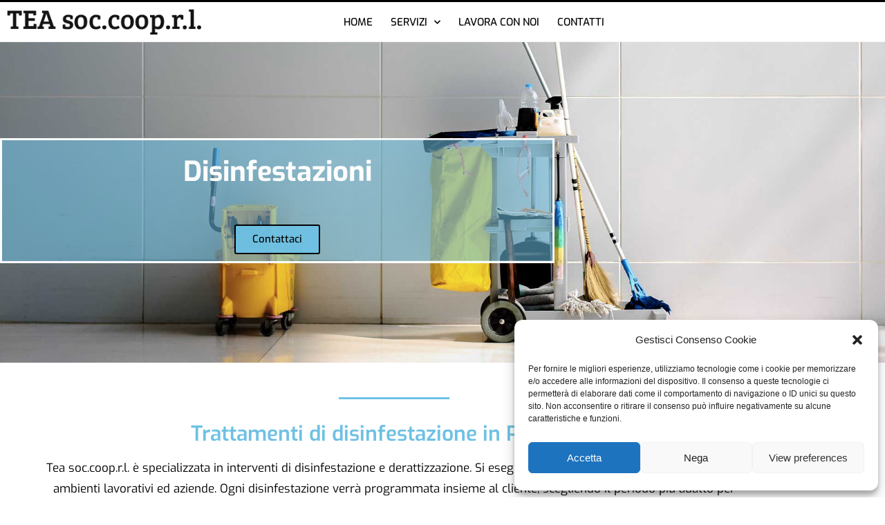

--- FILE ---
content_type: text/css
request_url: https://impresadipulizietea.it/wp-content/uploads/elementor/css/post-490.css?ver=1768985350
body_size: 284
content:
.elementor-kit-490{--e-global-color-primary:#6EC1E4;--e-global-color-secondary:#54595F;--e-global-color-text:#7A7A7A;--e-global-color-accent:#61CE70;--e-global-color-54c9bc47:#4054B2;--e-global-color-2aa971a5:#23A455;--e-global-color-72d587c6:#000;--e-global-color-4685c116:#FFF;--e-global-typography-primary-font-family:"Exo";--e-global-typography-primary-font-weight:600;--e-global-typography-secondary-font-family:"Exo";--e-global-typography-secondary-font-weight:400;--e-global-typography-text-font-family:"Exo";--e-global-typography-text-font-weight:400;--e-global-typography-accent-font-family:"Exo";--e-global-typography-accent-font-weight:500;}.elementor-kit-490 e-page-transition{background-color:#FFBC7D;}.elementor-section.elementor-section-boxed > .elementor-container{max-width:1140px;}.e-con{--container-max-width:1140px;}.elementor-widget:not(:last-child){margin-block-end:20px;}.elementor-element{--widgets-spacing:20px 20px;--widgets-spacing-row:20px;--widgets-spacing-column:20px;}{}h1.entry-title{display:var(--page-title-display);}@media(max-width:1024px){.elementor-section.elementor-section-boxed > .elementor-container{max-width:1024px;}.e-con{--container-max-width:1024px;}}@media(max-width:767px){.elementor-section.elementor-section-boxed > .elementor-container{max-width:767px;}.e-con{--container-max-width:767px;}}

--- FILE ---
content_type: text/css
request_url: https://impresadipulizietea.it/wp-content/uploads/elementor/css/post-554.css?ver=1769168108
body_size: 1347
content:
.elementor-554 .elementor-element.elementor-element-3547ba20:not(.elementor-motion-effects-element-type-background), .elementor-554 .elementor-element.elementor-element-3547ba20 > .elementor-motion-effects-container > .elementor-motion-effects-layer{background-image:url("https://impresadipulizietea.it/wp-content/uploads/2020/02/imprese-tea-novara-004.jpg");background-position:bottom center;background-repeat:no-repeat;background-size:cover;}.elementor-554 .elementor-element.elementor-element-3547ba20 > .elementor-container{max-width:802px;min-height:464px;}.elementor-554 .elementor-element.elementor-element-3547ba20{transition:background 0.3s, border 0.3s, border-radius 0.3s, box-shadow 0.3s;}.elementor-554 .elementor-element.elementor-element-3547ba20 > .elementor-background-overlay{transition:background 0.3s, border-radius 0.3s, opacity 0.3s;}.elementor-554 .elementor-element.elementor-element-77a27e1c:not(.elementor-motion-effects-element-type-background) > .elementor-widget-wrap, .elementor-554 .elementor-element.elementor-element-77a27e1c > .elementor-widget-wrap > .elementor-motion-effects-container > .elementor-motion-effects-layer{background-color:rgba(110, 193, 228, 0.56);}.elementor-bc-flex-widget .elementor-554 .elementor-element.elementor-element-77a27e1c.elementor-column .elementor-widget-wrap{align-items:center;}.elementor-554 .elementor-element.elementor-element-77a27e1c.elementor-column.elementor-element[data-element_type="column"] > .elementor-widget-wrap.elementor-element-populated{align-content:center;align-items:center;}.elementor-554 .elementor-element.elementor-element-77a27e1c.elementor-column > .elementor-widget-wrap{justify-content:center;}.elementor-554 .elementor-element.elementor-element-77a27e1c > .elementor-element-populated{border-style:solid;border-width:3px 3px 3px 3px;border-color:#ffffff;transition:background 0.3s, border 0.3s, border-radius 0.3s, box-shadow 0.3s;}.elementor-554 .elementor-element.elementor-element-77a27e1c > .elementor-element-populated > .elementor-background-overlay{transition:background 0.3s, border-radius 0.3s, opacity 0.3s;}.elementor-widget-text-editor{font-family:var( --e-global-typography-text-font-family ), Sans-serif;font-weight:var( --e-global-typography-text-font-weight );color:var( --e-global-color-text );}.elementor-widget-text-editor.elementor-drop-cap-view-stacked .elementor-drop-cap{background-color:var( --e-global-color-primary );}.elementor-widget-text-editor.elementor-drop-cap-view-framed .elementor-drop-cap, .elementor-widget-text-editor.elementor-drop-cap-view-default .elementor-drop-cap{color:var( --e-global-color-primary );border-color:var( --e-global-color-primary );}.elementor-554 .elementor-element.elementor-element-2a32778a{text-align:center;font-size:40px;font-weight:700;color:#FFFFFF;}.elementor-widget-button .elementor-button{background-color:var( --e-global-color-accent );font-family:var( --e-global-typography-accent-font-family ), Sans-serif;font-weight:var( --e-global-typography-accent-font-weight );}.elementor-554 .elementor-element.elementor-element-2ceea5a .elementor-button{background-color:#6EC1E4;fill:#000000;color:#000000;border-style:solid;border-width:2px 2px 2px 2px;}.elementor-554 .elementor-element.elementor-element-2ceea5a .elementor-button:hover, .elementor-554 .elementor-element.elementor-element-2ceea5a .elementor-button:focus{background-color:#7a7a7a;color:#ffffff;}.elementor-554 .elementor-element.elementor-element-2ceea5a .elementor-button:hover svg, .elementor-554 .elementor-element.elementor-element-2ceea5a .elementor-button:focus svg{fill:#ffffff;}.elementor-554 .elementor-element.elementor-element-306fef27 > .elementor-element-populated{padding:35px 35px 35px 35px;}.elementor-widget-divider{--divider-color:var( --e-global-color-secondary );}.elementor-widget-divider .elementor-divider__text{color:var( --e-global-color-secondary );font-family:var( --e-global-typography-secondary-font-family ), Sans-serif;font-weight:var( --e-global-typography-secondary-font-weight );}.elementor-widget-divider.elementor-view-stacked .elementor-icon{background-color:var( --e-global-color-secondary );}.elementor-widget-divider.elementor-view-framed .elementor-icon, .elementor-widget-divider.elementor-view-default .elementor-icon{color:var( --e-global-color-secondary );border-color:var( --e-global-color-secondary );}.elementor-widget-divider.elementor-view-framed .elementor-icon, .elementor-widget-divider.elementor-view-default .elementor-icon svg{fill:var( --e-global-color-secondary );}.elementor-554 .elementor-element.elementor-element-fd42dbf{--divider-border-style:solid;--divider-color:#6EC1E4;--divider-border-width:3px;}.elementor-554 .elementor-element.elementor-element-fd42dbf .elementor-divider-separator{width:15%;margin:0 auto;margin-center:0;}.elementor-554 .elementor-element.elementor-element-fd42dbf .elementor-divider{text-align:center;padding-block-start:15px;padding-block-end:15px;}.elementor-widget-heading .elementor-heading-title{font-family:var( --e-global-typography-primary-font-family ), Sans-serif;font-weight:var( --e-global-typography-primary-font-weight );color:var( --e-global-color-primary );}.elementor-554 .elementor-element.elementor-element-24647285{text-align:center;}.elementor-554 .elementor-element.elementor-element-24647285 .elementor-heading-title{font-size:30px;font-weight:600;color:#6EC1E4;}.elementor-554 .elementor-element.elementor-element-1d423562{text-align:center;font-size:17px;color:#000000;}.elementor-554 .elementor-element.elementor-element-a1054ba .elementor-button{background-color:#F2E00B;fill:#000000;color:#000000;border-style:solid;border-width:2px 2px 2px 2px;}.elementor-554 .elementor-element.elementor-element-a1054ba .elementor-button:hover, .elementor-554 .elementor-element.elementor-element-a1054ba .elementor-button:focus{background-color:#7a7a7a;color:#ffffff;}.elementor-554 .elementor-element.elementor-element-a1054ba .elementor-button:hover svg, .elementor-554 .elementor-element.elementor-element-a1054ba .elementor-button:focus svg{fill:#ffffff;}.elementor-554 .elementor-element.elementor-element-314ed0a4:not(.elementor-motion-effects-element-type-background), .elementor-554 .elementor-element.elementor-element-314ed0a4 > .elementor-motion-effects-container > .elementor-motion-effects-layer{background-color:#e6e6e6;}.elementor-554 .elementor-element.elementor-element-314ed0a4{transition:background 0.3s, border 0.3s, border-radius 0.3s, box-shadow 0.3s;margin-top:0px;margin-bottom:0px;padding:31px 0px 31px 0px;}.elementor-554 .elementor-element.elementor-element-314ed0a4 > .elementor-background-overlay{transition:background 0.3s, border-radius 0.3s, opacity 0.3s;}.elementor-554 .elementor-element.elementor-element-4fab2696:not(.elementor-motion-effects-element-type-background) > .elementor-widget-wrap, .elementor-554 .elementor-element.elementor-element-4fab2696 > .elementor-widget-wrap > .elementor-motion-effects-container > .elementor-motion-effects-layer{background-color:#ffffff;}.elementor-554 .elementor-element.elementor-element-4fab2696 > .elementor-element-populated{box-shadow:0px 0px 10px 0px rgba(0,0,0,0.5);transition:background 0.3s, border 0.3s, border-radius 0.3s, box-shadow 0.3s;padding:45px 45px 45px 45px;}.elementor-554 .elementor-element.elementor-element-4fab2696 > .elementor-element-populated > .elementor-background-overlay{transition:background 0.3s, border-radius 0.3s, opacity 0.3s;}.elementor-554 .elementor-element.elementor-element-4c70be3a .elementor-heading-title{font-size:30px;font-weight:600;color:#6EC1E4;}.elementor-554 .elementor-element.elementor-element-338d415c{font-size:17px;color:#000000;}.elementor-554 .elementor-element.elementor-element-2a13f760:not(.elementor-motion-effects-element-type-background) > .elementor-widget-wrap, .elementor-554 .elementor-element.elementor-element-2a13f760 > .elementor-widget-wrap > .elementor-motion-effects-container > .elementor-motion-effects-layer{background-image:url("https://impresadipulizietea.it/wp-content/uploads/2020/02/imprese-tea-novara-008.jpg");background-position:center center;background-repeat:no-repeat;background-size:cover;}.elementor-bc-flex-widget .elementor-554 .elementor-element.elementor-element-2a13f760.elementor-column .elementor-widget-wrap{align-items:center;}.elementor-554 .elementor-element.elementor-element-2a13f760.elementor-column.elementor-element[data-element_type="column"] > .elementor-widget-wrap.elementor-element-populated{align-content:center;align-items:center;}.elementor-554 .elementor-element.elementor-element-2a13f760 > .elementor-element-populated{transition:background 0.3s, border 0.3s, border-radius 0.3s, box-shadow 0.3s;}.elementor-554 .elementor-element.elementor-element-2a13f760 > .elementor-element-populated > .elementor-background-overlay{transition:background 0.3s, border-radius 0.3s, opacity 0.3s;}.elementor-554 .elementor-element.elementor-element-7cf7265{--spacer-size:50px;}.elementor-554 .elementor-element.elementor-element-4648722c:not(.elementor-motion-effects-element-type-background), .elementor-554 .elementor-element.elementor-element-4648722c > .elementor-motion-effects-container > .elementor-motion-effects-layer{background-image:url("https://impresadipulizietea.it/wp-content/uploads/2020/02/imprese-tea-novara-008-800x533-1.jpg");background-position:center center;background-repeat:no-repeat;background-size:cover;}.elementor-554 .elementor-element.elementor-element-4648722c > .elementor-background-overlay{background-color:#000000;opacity:0.5;transition:background 0.3s, border-radius 0.3s, opacity 0.3s;}.elementor-554 .elementor-element.elementor-element-4648722c > .elementor-container{min-height:400px;}.elementor-554 .elementor-element.elementor-element-4648722c{transition:background 0.3s, border 0.3s, border-radius 0.3s, box-shadow 0.3s;padding:25px 0px 25px 0px;}.elementor-554 .elementor-element.elementor-element-33ded98f:not(.elementor-motion-effects-element-type-background) > .elementor-widget-wrap, .elementor-554 .elementor-element.elementor-element-33ded98f > .elementor-widget-wrap > .elementor-motion-effects-container > .elementor-motion-effects-layer{background-color:var( --e-global-color-4685c116 );}.elementor-554 .elementor-element.elementor-element-33ded98f > .elementor-element-populated{transition:background 0.3s, border 0.3s, border-radius 0.3s, box-shadow 0.3s;margin:32px 0px 32px 0px;--e-column-margin-right:0px;--e-column-margin-left:0px;}.elementor-554 .elementor-element.elementor-element-33ded98f > .elementor-element-populated > .elementor-background-overlay{transition:background 0.3s, border-radius 0.3s, opacity 0.3s;}.elementor-554 .elementor-element.elementor-element-25ffe7df{text-align:center;}.elementor-554 .elementor-element.elementor-element-25ffe7df .elementor-heading-title{font-size:27px;font-weight:500;color:var( --e-global-color-72d587c6 );}.elementor-554 .elementor-element.elementor-element-12a1d474 .elementor-button{background-color:var( --e-global-color-primary );fill:var( --e-global-color-72d587c6 );color:var( --e-global-color-72d587c6 );}.elementor-554 .elementor-element.elementor-element-12a1d474 .elementor-button-content-wrapper{flex-direction:row;}.elementor-554 .elementor-element.elementor-element-4dd4313c .elementor-button{background-color:var( --e-global-color-primary );fill:var( --e-global-color-72d587c6 );color:var( --e-global-color-72d587c6 );}.elementor-554 .elementor-element.elementor-element-4dd4313c .elementor-button-content-wrapper{flex-direction:row;}.elementor-554 .elementor-element.elementor-element-3eb93005 .elementor-button{background-color:var( --e-global-color-primary );fill:var( --e-global-color-72d587c6 );color:var( --e-global-color-72d587c6 );}.elementor-554 .elementor-element.elementor-element-3eb93005 .elementor-button-content-wrapper{flex-direction:row;}@media(min-width:1025px){.elementor-554 .elementor-element.elementor-element-4648722c:not(.elementor-motion-effects-element-type-background), .elementor-554 .elementor-element.elementor-element-4648722c > .elementor-motion-effects-container > .elementor-motion-effects-layer{background-attachment:fixed;}}@media(max-width:1024px){.elementor-554 .elementor-element.elementor-element-3547ba20 > .elementor-container{min-height:380px;}.elementor-554 .elementor-element.elementor-element-25ffe7df .elementor-heading-title{font-size:26px;}}@media(max-width:767px){.elementor-554 .elementor-element.elementor-element-3547ba20 > .elementor-container{min-height:253px;}.elementor-554 .elementor-element.elementor-element-25ffe7df .elementor-heading-title{font-size:20px;}}

--- FILE ---
content_type: text/css
request_url: https://impresadipulizietea.it/wp-content/uploads/elementor/css/post-10.css?ver=1768985351
body_size: 1143
content:
.elementor-10 .elementor-element.elementor-element-4716b663 > .elementor-container > .elementor-column > .elementor-widget-wrap{align-content:center;align-items:center;}.elementor-10 .elementor-element.elementor-element-4716b663:not(.elementor-motion-effects-element-type-background), .elementor-10 .elementor-element.elementor-element-4716b663 > .elementor-motion-effects-container > .elementor-motion-effects-layer{background-color:#ffffff;}.elementor-10 .elementor-element.elementor-element-4716b663 > .elementor-container{max-width:1600px;min-height:0px;}.elementor-10 .elementor-element.elementor-element-4716b663{border-style:solid;border-width:3px 0px 0px 0px;border-color:#000000;transition:background 0.3s, border 0.3s, border-radius 0.3s, box-shadow 0.3s;}.elementor-10 .elementor-element.elementor-element-4716b663 > .elementor-background-overlay{transition:background 0.3s, border-radius 0.3s, opacity 0.3s;}.elementor-bc-flex-widget .elementor-10 .elementor-element.elementor-element-6d1aecf4.elementor-column .elementor-widget-wrap{align-items:center;}.elementor-10 .elementor-element.elementor-element-6d1aecf4.elementor-column.elementor-element[data-element_type="column"] > .elementor-widget-wrap.elementor-element-populated{align-content:center;align-items:center;}.elementor-10 .elementor-element.elementor-element-6d1aecf4.elementor-column > .elementor-widget-wrap{justify-content:center;}.elementor-10 .elementor-element.elementor-element-6d1aecf4 > .elementor-element-populated{transition:background 0.3s, border 0.3s, border-radius 0.3s, box-shadow 0.3s;}.elementor-10 .elementor-element.elementor-element-6d1aecf4 > .elementor-element-populated > .elementor-background-overlay{transition:background 0.3s, border-radius 0.3s, opacity 0.3s;}.elementor-widget-button .elementor-button{background-color:var( --e-global-color-accent );font-family:var( --e-global-typography-accent-font-family ), Sans-serif;font-weight:var( --e-global-typography-accent-font-weight );}.elementor-10 .elementor-element.elementor-element-ec83f05 .elementor-button{background-color:var( --e-global-color-primary );fill:var( --e-global-color-72d587c6 );color:var( --e-global-color-72d587c6 );}.elementor-10 .elementor-element.elementor-element-ec83f05 .elementor-button-content-wrapper{flex-direction:row;}.elementor-10 .elementor-element.elementor-element-0dd471d .elementor-button{background-color:var( --e-global-color-primary );fill:var( --e-global-color-72d587c6 );color:var( --e-global-color-72d587c6 );}.elementor-10 .elementor-element.elementor-element-0dd471d .elementor-button-content-wrapper{flex-direction:row;}.elementor-widget-image .widget-image-caption{color:var( --e-global-color-text );font-family:var( --e-global-typography-text-font-family ), Sans-serif;font-weight:var( --e-global-typography-text-font-weight );}.elementor-widget-nav-menu .elementor-nav-menu .elementor-item{font-family:var( --e-global-typography-primary-font-family ), Sans-serif;font-weight:var( --e-global-typography-primary-font-weight );}.elementor-widget-nav-menu .elementor-nav-menu--main .elementor-item{color:var( --e-global-color-text );fill:var( --e-global-color-text );}.elementor-widget-nav-menu .elementor-nav-menu--main .elementor-item:hover,
					.elementor-widget-nav-menu .elementor-nav-menu--main .elementor-item.elementor-item-active,
					.elementor-widget-nav-menu .elementor-nav-menu--main .elementor-item.highlighted,
					.elementor-widget-nav-menu .elementor-nav-menu--main .elementor-item:focus{color:var( --e-global-color-accent );fill:var( --e-global-color-accent );}.elementor-widget-nav-menu .elementor-nav-menu--main:not(.e--pointer-framed) .elementor-item:before,
					.elementor-widget-nav-menu .elementor-nav-menu--main:not(.e--pointer-framed) .elementor-item:after{background-color:var( --e-global-color-accent );}.elementor-widget-nav-menu .e--pointer-framed .elementor-item:before,
					.elementor-widget-nav-menu .e--pointer-framed .elementor-item:after{border-color:var( --e-global-color-accent );}.elementor-widget-nav-menu{--e-nav-menu-divider-color:var( --e-global-color-text );}.elementor-widget-nav-menu .elementor-nav-menu--dropdown .elementor-item, .elementor-widget-nav-menu .elementor-nav-menu--dropdown  .elementor-sub-item{font-family:var( --e-global-typography-accent-font-family ), Sans-serif;font-weight:var( --e-global-typography-accent-font-weight );}.elementor-10 .elementor-element.elementor-element-745e151b .elementor-menu-toggle{margin-right:auto;background-color:#ffffff;border-width:0px;border-radius:0px;}.elementor-10 .elementor-element.elementor-element-745e151b .elementor-nav-menu .elementor-item{font-size:15px;font-weight:500;text-transform:uppercase;}.elementor-10 .elementor-element.elementor-element-745e151b .elementor-nav-menu--main .elementor-item{color:#000000;fill:#000000;padding-left:13px;padding-right:13px;padding-top:7px;padding-bottom:7px;}.elementor-10 .elementor-element.elementor-element-745e151b .elementor-nav-menu--main .elementor-item:hover,
					.elementor-10 .elementor-element.elementor-element-745e151b .elementor-nav-menu--main .elementor-item.elementor-item-active,
					.elementor-10 .elementor-element.elementor-element-745e151b .elementor-nav-menu--main .elementor-item.highlighted,
					.elementor-10 .elementor-element.elementor-element-745e151b .elementor-nav-menu--main .elementor-item:focus{color:#000000;fill:#000000;}.elementor-10 .elementor-element.elementor-element-745e151b .elementor-nav-menu--main:not(.e--pointer-framed) .elementor-item:before,
					.elementor-10 .elementor-element.elementor-element-745e151b .elementor-nav-menu--main:not(.e--pointer-framed) .elementor-item:after{background-color:#6EC1E4;}.elementor-10 .elementor-element.elementor-element-745e151b .e--pointer-framed .elementor-item:before,
					.elementor-10 .elementor-element.elementor-element-745e151b .e--pointer-framed .elementor-item:after{border-color:#6EC1E4;}.elementor-10 .elementor-element.elementor-element-745e151b .elementor-nav-menu--main .elementor-item.elementor-item-active{color:#000000;}.elementor-10 .elementor-element.elementor-element-745e151b .elementor-nav-menu--main:not(.e--pointer-framed) .elementor-item.elementor-item-active:before,
					.elementor-10 .elementor-element.elementor-element-745e151b .elementor-nav-menu--main:not(.e--pointer-framed) .elementor-item.elementor-item-active:after{background-color:#6EC1E4;}.elementor-10 .elementor-element.elementor-element-745e151b .e--pointer-framed .elementor-item.elementor-item-active:before,
					.elementor-10 .elementor-element.elementor-element-745e151b .e--pointer-framed .elementor-item.elementor-item-active:after{border-color:#6EC1E4;}.elementor-10 .elementor-element.elementor-element-745e151b .elementor-nav-menu--dropdown a, .elementor-10 .elementor-element.elementor-element-745e151b .elementor-menu-toggle{color:#ffffff;fill:#ffffff;}.elementor-10 .elementor-element.elementor-element-745e151b .elementor-nav-menu--dropdown{background-color:#7a7a7a;}.elementor-10 .elementor-element.elementor-element-745e151b .elementor-nav-menu--dropdown a.elementor-item-active{background-color:#54595f;}.elementor-10 .elementor-element.elementor-element-745e151b .elementor-nav-menu--dropdown .elementor-item, .elementor-10 .elementor-element.elementor-element-745e151b .elementor-nav-menu--dropdown  .elementor-sub-item{font-family:"Yanone Kaffeesatz", Sans-serif;font-size:13px;letter-spacing:1.4px;}.elementor-10 .elementor-element.elementor-element-745e151b .elementor-nav-menu--main .elementor-nav-menu--dropdown, .elementor-10 .elementor-element.elementor-element-745e151b .elementor-nav-menu__container.elementor-nav-menu--dropdown{box-shadow:0px 0px 10px 0px rgba(0,0,0,0.5);}.elementor-10 .elementor-element.elementor-element-745e151b .elementor-nav-menu--dropdown a{padding-left:63px;padding-right:63px;padding-top:14px;padding-bottom:14px;}.elementor-10 .elementor-element.elementor-element-745e151b .elementor-nav-menu--main > .elementor-nav-menu > li > .elementor-nav-menu--dropdown, .elementor-10 .elementor-element.elementor-element-745e151b .elementor-nav-menu__container.elementor-nav-menu--dropdown{margin-top:2px !important;}.elementor-10 .elementor-element.elementor-element-745e151b div.elementor-menu-toggle{color:#000000;}.elementor-10 .elementor-element.elementor-element-745e151b div.elementor-menu-toggle svg{fill:#000000;}.elementor-10 .elementor-element.elementor-element-745e151b{--nav-menu-icon-size:25px;}.elementor-theme-builder-content-area{height:400px;}.elementor-location-header:before, .elementor-location-footer:before{content:"";display:table;clear:both;}@media(max-width:1024px){.elementor-10 .elementor-element.elementor-element-4716b663{padding:10px 10px 10px 10px;}.elementor-10 .elementor-element.elementor-element-745e151b .elementor-nav-menu--dropdown .elementor-item, .elementor-10 .elementor-element.elementor-element-745e151b .elementor-nav-menu--dropdown  .elementor-sub-item{font-size:20px;}.elementor-10 .elementor-element.elementor-element-745e151b .elementor-nav-menu--dropdown a{padding-left:7px;padding-right:7px;padding-top:23px;padding-bottom:23px;}.elementor-10 .elementor-element.elementor-element-745e151b .elementor-nav-menu--main > .elementor-nav-menu > li > .elementor-nav-menu--dropdown, .elementor-10 .elementor-element.elementor-element-745e151b .elementor-nav-menu__container.elementor-nav-menu--dropdown{margin-top:13px !important;}}@media(max-width:767px){.elementor-10 .elementor-element.elementor-element-4716b663{padding:4px 4px 4px 4px;}.elementor-10 .elementor-element.elementor-element-6d1aecf4{width:14%;}.elementor-10 .elementor-element.elementor-element-5e4f5c75{width:47%;}.elementor-10 .elementor-element.elementor-element-6fa4ddcd{width:18%;}}@media(min-width:768px){.elementor-10 .elementor-element.elementor-element-6d1aecf4{width:16.461%;}.elementor-10 .elementor-element.elementor-element-5e4f5c75{width:23.535%;}.elementor-10 .elementor-element.elementor-element-6fa4ddcd{width:60%;}}@media(max-width:1024px) and (min-width:768px){.elementor-10 .elementor-element.elementor-element-6d1aecf4{width:27%;}.elementor-10 .elementor-element.elementor-element-5e4f5c75{width:51%;}.elementor-10 .elementor-element.elementor-element-6fa4ddcd{width:20%;}}

--- FILE ---
content_type: text/css
request_url: https://impresadipulizietea.it/wp-content/uploads/elementor/css/post-12.css?ver=1768985351
body_size: 1120
content:
.elementor-12 .elementor-element.elementor-element-5dbe068b > .elementor-background-overlay{opacity:0.6;transition:background 0.3s, border-radius 0.3s, opacity 0.3s;}.elementor-12 .elementor-element.elementor-element-5dbe068b{transition:background 0.3s, border 0.3s, border-radius 0.3s, box-shadow 0.3s;margin-top:0px;margin-bottom:0px;padding:0px 0px 0px 0px;}.elementor-12 .elementor-element.elementor-element-62884eee > .elementor-element-populated{transition:background 0.3s, border 0.3s, border-radius 0.3s, box-shadow 0.3s;}.elementor-12 .elementor-element.elementor-element-62884eee > .elementor-element-populated > .elementor-background-overlay{transition:background 0.3s, border-radius 0.3s, opacity 0.3s;}.elementor-12 .elementor-element.elementor-element-17a2b090 > .elementor-background-overlay{opacity:0.5;}.elementor-bc-flex-widget .elementor-12 .elementor-element.elementor-element-240b44b4.elementor-column .elementor-widget-wrap{align-items:center;}.elementor-12 .elementor-element.elementor-element-240b44b4.elementor-column.elementor-element[data-element_type="column"] > .elementor-widget-wrap.elementor-element-populated{align-content:center;align-items:center;}.elementor-widget-icon-list .elementor-icon-list-item:not(:last-child):after{border-color:var( --e-global-color-text );}.elementor-widget-icon-list .elementor-icon-list-icon i{color:var( --e-global-color-primary );}.elementor-widget-icon-list .elementor-icon-list-icon svg{fill:var( --e-global-color-primary );}.elementor-widget-icon-list .elementor-icon-list-item > .elementor-icon-list-text, .elementor-widget-icon-list .elementor-icon-list-item > a{font-family:var( --e-global-typography-text-font-family ), Sans-serif;font-weight:var( --e-global-typography-text-font-weight );}.elementor-widget-icon-list .elementor-icon-list-text{color:var( --e-global-color-secondary );}.elementor-12 .elementor-element.elementor-element-479906f2 > .elementor-widget-container{padding:0px 0px 0px 0px;}.elementor-12 .elementor-element.elementor-element-479906f2 .elementor-icon-list-icon i{color:#000000;transition:color 0.3s;}.elementor-12 .elementor-element.elementor-element-479906f2 .elementor-icon-list-icon svg{fill:#000000;transition:fill 0.3s;}.elementor-12 .elementor-element.elementor-element-479906f2{--e-icon-list-icon-size:14px;--icon-vertical-offset:0px;}.elementor-12 .elementor-element.elementor-element-479906f2 .elementor-icon-list-text{color:#000000;transition:color 0.3s;}.elementor-12 .elementor-element.elementor-element-26f6805f .elementor-icon-list-item:not(:last-child):after{content:"";border-color:#ffffff;}.elementor-12 .elementor-element.elementor-element-26f6805f .elementor-icon-list-items:not(.elementor-inline-items) .elementor-icon-list-item:not(:last-child):after{border-block-start-style:solid;border-block-start-width:5px;}.elementor-12 .elementor-element.elementor-element-26f6805f .elementor-icon-list-items.elementor-inline-items .elementor-icon-list-item:not(:last-child):after{border-inline-start-style:solid;}.elementor-12 .elementor-element.elementor-element-26f6805f .elementor-inline-items .elementor-icon-list-item:not(:last-child):after{border-inline-start-width:5px;}.elementor-12 .elementor-element.elementor-element-26f6805f .elementor-icon-list-icon i{color:#000000;transition:color 0.3s;}.elementor-12 .elementor-element.elementor-element-26f6805f .elementor-icon-list-icon svg{fill:#000000;transition:fill 0.3s;}.elementor-12 .elementor-element.elementor-element-26f6805f{--e-icon-list-icon-size:19px;--icon-vertical-offset:0px;}.elementor-12 .elementor-element.elementor-element-26f6805f .elementor-icon-list-text{transition:color 0.3s;}.elementor-bc-flex-widget .elementor-12 .elementor-element.elementor-element-1a364218.elementor-column .elementor-widget-wrap{align-items:center;}.elementor-12 .elementor-element.elementor-element-1a364218.elementor-column.elementor-element[data-element_type="column"] > .elementor-widget-wrap.elementor-element-populated{align-content:center;align-items:center;}.elementor-12 .elementor-element.elementor-element-1a364218.elementor-column > .elementor-widget-wrap{justify-content:center;}.elementor-widget-text-editor{font-family:var( --e-global-typography-text-font-family ), Sans-serif;font-weight:var( --e-global-typography-text-font-weight );color:var( --e-global-color-text );}.elementor-widget-text-editor.elementor-drop-cap-view-stacked .elementor-drop-cap{background-color:var( --e-global-color-primary );}.elementor-widget-text-editor.elementor-drop-cap-view-framed .elementor-drop-cap, .elementor-widget-text-editor.elementor-drop-cap-view-default .elementor-drop-cap{color:var( --e-global-color-primary );border-color:var( --e-global-color-primary );}.elementor-12 .elementor-element.elementor-element-5c420af5 > .elementor-widget-container{margin:-18px -18px -18px -18px;padding:0px 0px 0px 0px;}.elementor-12 .elementor-element.elementor-element-5c420af5{text-align:center;font-size:14px;line-height:1.3em;color:#000000;}.elementor-12 .elementor-element.elementor-element-1372a6e6 > .elementor-widget-container{margin:-25px -25px -25px -25px;}.elementor-12 .elementor-element.elementor-element-1372a6e6{text-align:center;color:#000000;}.elementor-12 .elementor-element.elementor-element-7b19a84b > .elementor-widget-container{margin:-25px -25px -25px -25px;}.elementor-12 .elementor-element.elementor-element-7b19a84b{text-align:center;color:#000000;}.elementor-bc-flex-widget .elementor-12 .elementor-element.elementor-element-5badb67f.elementor-column .elementor-widget-wrap{align-items:center;}.elementor-12 .elementor-element.elementor-element-5badb67f.elementor-column.elementor-element[data-element_type="column"] > .elementor-widget-wrap.elementor-element-populated{align-content:center;align-items:center;}.elementor-widget-heading .elementor-heading-title{font-family:var( --e-global-typography-primary-font-family ), Sans-serif;font-weight:var( --e-global-typography-primary-font-weight );color:var( --e-global-color-primary );}.elementor-12 .elementor-element.elementor-element-94b3606 .elementor-heading-title{color:#000000;}.elementor-12 .elementor-element.elementor-element-329aa50c .elementor-icon-list-icon i{color:#000000;transition:color 0.3s;}.elementor-12 .elementor-element.elementor-element-329aa50c .elementor-icon-list-icon svg{fill:#000000;transition:fill 0.3s;}.elementor-12 .elementor-element.elementor-element-329aa50c{--e-icon-list-icon-size:14px;--icon-vertical-offset:0px;}.elementor-12 .elementor-element.elementor-element-329aa50c .elementor-icon-list-text{color:rgba(0, 0, 0, 0.96);transition:color 0.3s;}.elementor-12 .elementor-element.elementor-element-60a1f5f3:not(.elementor-motion-effects-element-type-background), .elementor-12 .elementor-element.elementor-element-60a1f5f3 > .elementor-motion-effects-container > .elementor-motion-effects-layer{background-color:#252525;}.elementor-12 .elementor-element.elementor-element-60a1f5f3 > .elementor-container{min-height:0px;}.elementor-12 .elementor-element.elementor-element-60a1f5f3 > .elementor-background-overlay{opacity:0.6;transition:background 0.3s, border-radius 0.3s, opacity 0.3s;}.elementor-12 .elementor-element.elementor-element-60a1f5f3{transition:background 0.3s, border 0.3s, border-radius 0.3s, box-shadow 0.3s;padding:0px 0px 0px 0px;}.elementor-12 .elementor-element.elementor-element-43b6a432 > .elementor-widget-container{padding:0px 0px 0px 0px;}.elementor-12 .elementor-element.elementor-element-43b6a432 .elementor-icon-list-icon i{color:#ffffff;transition:color 0.3s;}.elementor-12 .elementor-element.elementor-element-43b6a432 .elementor-icon-list-icon svg{fill:#ffffff;transition:fill 0.3s;}.elementor-12 .elementor-element.elementor-element-43b6a432{--e-icon-list-icon-size:14px;--icon-vertical-offset:0px;}.elementor-12 .elementor-element.elementor-element-43b6a432 .elementor-icon-list-text{color:#ffffff;transition:color 0.3s;}.elementor-12 .elementor-element.elementor-element-2e91f72e > .elementor-widget-container{padding:0px 0px 0px 0px;}.elementor-12 .elementor-element.elementor-element-2e91f72e .elementor-icon-list-icon i{color:#ffffff;transition:color 0.3s;}.elementor-12 .elementor-element.elementor-element-2e91f72e .elementor-icon-list-icon svg{fill:#ffffff;transition:fill 0.3s;}.elementor-12 .elementor-element.elementor-element-2e91f72e{--e-icon-list-icon-size:14px;--icon-vertical-offset:0px;}.elementor-12 .elementor-element.elementor-element-2e91f72e .elementor-icon-list-text{color:#ffffff;transition:color 0.3s;}.elementor-12 .elementor-element.elementor-element-c11ac15 > .elementor-widget-container{padding:0px 0px 0px 0px;}.elementor-12 .elementor-element.elementor-element-c11ac15 .elementor-icon-list-icon i{color:#ffffff;transition:color 0.3s;}.elementor-12 .elementor-element.elementor-element-c11ac15 .elementor-icon-list-icon svg{fill:#ffffff;transition:fill 0.3s;}.elementor-12 .elementor-element.elementor-element-c11ac15{--e-icon-list-icon-size:14px;--icon-vertical-offset:0px;}.elementor-12 .elementor-element.elementor-element-c11ac15 .elementor-icon-list-item > .elementor-icon-list-text, .elementor-12 .elementor-element.elementor-element-c11ac15 .elementor-icon-list-item > a{font-family:"Expletus Sans", Sans-serif;font-style:italic;}.elementor-12 .elementor-element.elementor-element-c11ac15 .elementor-icon-list-text{color:#ffffff;transition:color 0.3s;}.elementor-theme-builder-content-area{height:400px;}.elementor-location-header:before, .elementor-location-footer:before{content:"";display:table;clear:both;}@media(min-width:768px){.elementor-12 .elementor-element.elementor-element-240b44b4{width:23.304%;}.elementor-12 .elementor-element.elementor-element-1a364218{width:53.66%;}.elementor-12 .elementor-element.elementor-element-5badb67f{width:23.035%;}}@media(max-width:1024px){.elementor-12 .elementor-element.elementor-element-5dbe068b{padding:8px 0px 0px 0px;}}@media(max-width:767px){.elementor-12 .elementor-element.elementor-element-5dbe068b{padding:10px 20px 10px 20px;}.elementor-12 .elementor-element.elementor-element-62884eee > .elementor-element-populated{padding:0px 0px 0px 0px;}.elementor-12 .elementor-element.elementor-element-5c420af5 > .elementor-widget-container{margin:0px 0px 0px 0px;padding:0px 0px 0px 0px;}.elementor-12 .elementor-element.elementor-element-5c420af5{font-size:15px;line-height:1em;letter-spacing:0.2px;}.elementor-12 .elementor-element.elementor-element-60a1f5f3{padding:10px 20px 10px 20px;}.elementor-12 .elementor-element.elementor-element-51d11933 > .elementor-element-populated{padding:0px 0px 0px 0px;}.elementor-12 .elementor-element.elementor-element-31894a1e > .elementor-element-populated{padding:0px 0px 0px 0px;}.elementor-12 .elementor-element.elementor-element-e3b1f0f > .elementor-element-populated{padding:0px 0px 0px 0px;}}